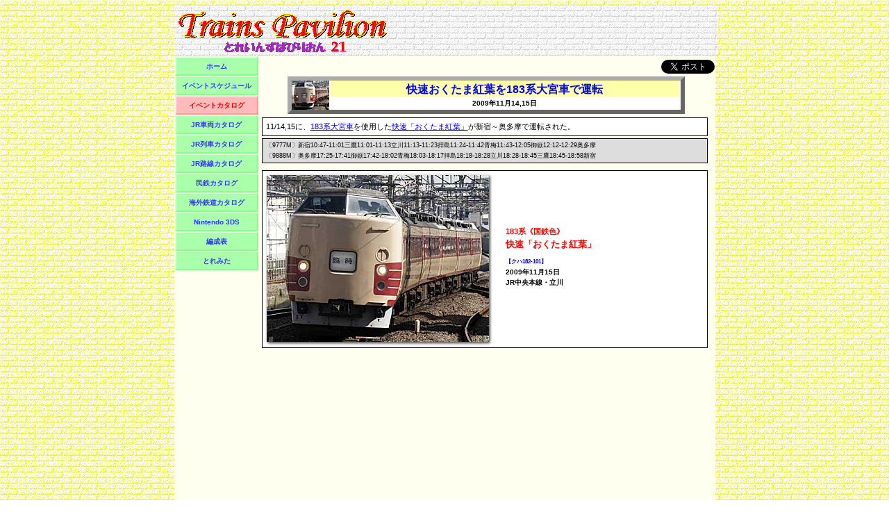

--- FILE ---
content_type: text/html
request_url: https://www.torepa21.com/html/p-2009okutamakoyo.htm
body_size: 5705
content:
<!DOCTYPE HTML PUBLIC "-//W3C//DTD HTML 4.01 Transitional//EN" "http://www.w3.org/TR/html4/loose.dtd"><html lang="ja"><head><meta name="google-site-verification" content="b6E_P9am_xHsaFmvVs_teXQ_ima0cOdIIBe1GiyG-P0"><meta http-equiv="Content-Script-Type" content="text/javascript"><meta http-equiv="Content-Type" content="text/html; charset=Shift_JIS"><meta name="viewport" content="width=795px,user-scalable=yes"><link rel="alternate" type="text/xml" title="RSS" href="https://www.torepa21.com/rss.xml"><title>快速おくたま紅葉を183系大宮車で運転 | イベントカタログ | とれぱ21 | 鉄道総合情報サイト</title><meta name="description" content="11/14,15に、183系大宮車を使用した快速「おくたま紅葉」が新宿～奥多摩で運転された。"><meta property="og:title" content="快速おくたま紅葉を183系大宮車で運転 | とれぱ21"><meta property="og:type" content="website"><meta property="og:url" content="https://www.torepa21.com/html/p-2009okutamakoyo.htm"><meta property="og:image" content="https://www.torepa21.com/torepa21.jpg"><meta property="og:site_name" content="とれいんずぱびりおん21"><meta property="og:description" content="11/14,15に、183系大宮車を使用した快速「おくたま紅葉」が新宿～奥多摩で運転された。"><link rel="stylesheet" type="text/css" media="screen,print" href="../css/base.css"><link rel="stylesheet" type="text/css" media="screen,print" href="../css/common.css"><link rel="stylesheet" type="text/css" media="screen,print" href="../css/contents.css"><link rel="stylesheet" type="text/css" media="screen,print" href="../css/event.css"><link rel="shortcut icon" href="https://www.torepa21.com/favicon.ico"><script type="text/javascript">
var _gaq=_gaq||[];_gaq.push(['_setAccount','UA-21219531-1']);_gaq.push(['_trackPageview']);
(function(){var ga=document.createElement('script');ga.type='text/javascript';ga.async=true;ga.src=('https:'==document.location.protocol?'https://ssl':'http://www')+'.google-analytics.com/ga.js';var s=document.getElementsByTagName('script')[0];s.parentNode.insertBefore(ga,s);})();
window.google_analytics_uacct='UA-21219531-1';</script></head><body id="ppp"><div id="main"><table id="header"><tr><td><h1><a href="../index.html"><img src="../img/title.gif" alt="とれいんずぱびりおん21"></a></h1></td><td><script async src="//pagead2.googlesyndication.com/pagead/js/adsbygoogle.js"></script><ins class="adsbygoogle" style="display:inline-block;width:468px;height:60px;" data-ad-client="ca-pub-8955877480064565" data-ad-slot="2124283735"></ins><script>(adsbygoogle=window.adsbygoogle||[]).push({});</script></tr></table><table id="middle"><tr><td id="sidemenu"><div id="menu"><ul><li><a href="../index.html" class="off">ホーム</a></li><li><a href="https://app.torepa21.com/event/list" class="off">イベントスケジュール</a></li><li><a href="ppp.htm" class="on">イベントカタログ</a></li><li><a href="ccc.htm" class="off">JR車両カタログ</a></li><li><a href="ttt.htm" class="off">JR列車カタログ</a></li><li><a href="rrr.htm" class="off">JR路線カタログ</a></li><li><a href="sss.htm" class="off">民鉄カタログ</a></li><li><a href="zzz.htm" class="off">海外鉄道カタログ</a></li><li><a href="../3ds.html" class="off">Nintendo 3DS</a></li><li><a href="fff.htm" class="off">編成表</a></li><li><a href="https://app.torepa21.com/mita" class="off">とれみた</a></li></ul><script async src="//pagead2.googlesyndication.com/pagead/js/adsbygoogle.js"></script><ins class="adsbygoogle" style="display:inline-block;width:120px;height:600px;" data-ad-client="ca-pub-8955877480064565" data-ad-slot="2793864306"></ins><script>(adsbygoogle=window.adsbygoogle||[]).push({});</script></div></td><td id="contents"><div id="button"><div id="tw"><a href="https://twitter.com/share" class="twitter-share-button" data-count="none">Tweet</a><script type="text/javascript" src="https://platform.twitter.com/widgets.js" charset="utf-8"></script></div><div id="fb"><iframe src="//www.facebook.com/plugins/like.php?href=https%3A%2F%2Fwww.torepa21.com%2Fhtml%2Fp-2009okutamakoyo.htm&amp;send=false&amp;layout=button_count&amp;width=73&amp;show_faces=false&amp;action=like&amp;colorscheme=light&amp;font&amp;height=21" scrolling="no" frameborder="0" style="border:none;overflow:hidden;width:73px;height:21px;" allowTransparency="true"></iframe></div></div><div id="title"><img src="../thumb/p-2009okutamakoyo.jpg" alt="快速おくたま紅葉を183系大宮車で運転"><dl><dt><h2>快速おくたま紅葉を183系大宮車で運転</h2></dt><dd>2009年11月14,15日</dd></dl></div><div id="detail">11/14,15に、<a href="c-183.htm">183系大宮車</a>を使用した<a href="t-oktm.htm">快速「おくたま紅葉」</a>が新宿～奥多摩で運転された。</div><div class="dia">〔9777M〕新宿10:47-11:01三鷹11:01-11:13立川11:13-11:23拝島11:24-11:42青梅11:43-12:05御嶽12:12-12:29奥多摩<br>〔9888M〕奥多摩17:25-17:41御嶽17:42-18:02青梅18:03-18:17拝島18:18-18:28立川18:28-18:45三鷹18:45-18:58新宿</div><ul><li><dl class="l"><dt><a href="a-jbfe183oktm3e2.html"><img src="../pic/j/jbfe183oktm3e2.jpg" class="t" alt="快速「おくたま紅葉」 183系 国鉄色 (クハ182-101) JR中央本線 立川"></a></dt><dd><p class="k">183系《国鉄色》</p><p class="n"><strong>快速「おくたま紅葉」</strong></p><div class="num">【<strong>クハ182-101</strong>】</div><div class="ymd">2009年11月15日</div><div class="bas">JR中央本線・立川</div></dd></dl><br></li></ul></td></tr></table><div id="fads"><script async src="//pagead2.googlesyndication.com/pagead/js/adsbygoogle.js"></script><ins class="adsbygoogle" style="display:inline-block;width:728px;height:90px;" data-ad-client="ca-pub-8955877480064565" data-ad-slot="4040170387"></ins><script>(adsbygoogle=window.adsbygoogle||[]).push({});</script></div><div id="footer"><img src="../img/line1.gif" alt="区切り線"><div>(c) <a href="../event.html">Trains Pavilion 21</a> since 1999 ／ administrator is Madoka.</div></div></div></body></html>

--- FILE ---
content_type: text/html; charset=utf-8
request_url: https://www.google.com/recaptcha/api2/aframe
body_size: 268
content:
<!DOCTYPE HTML><html><head><meta http-equiv="content-type" content="text/html; charset=UTF-8"></head><body><script nonce="hEtZ0j-mDFmX97LQufSG6A">/** Anti-fraud and anti-abuse applications only. See google.com/recaptcha */ try{var clients={'sodar':'https://pagead2.googlesyndication.com/pagead/sodar?'};window.addEventListener("message",function(a){try{if(a.source===window.parent){var b=JSON.parse(a.data);var c=clients[b['id']];if(c){var d=document.createElement('img');d.src=c+b['params']+'&rc='+(localStorage.getItem("rc::a")?sessionStorage.getItem("rc::b"):"");window.document.body.appendChild(d);sessionStorage.setItem("rc::e",parseInt(sessionStorage.getItem("rc::e")||0)+1);localStorage.setItem("rc::h",'1769774059218');}}}catch(b){}});window.parent.postMessage("_grecaptcha_ready", "*");}catch(b){}</script></body></html>

--- FILE ---
content_type: text/css
request_url: https://www.torepa21.com/css/common.css
body_size: 819
content:
@charset 'Shift_JIS';

/* default */
body {
	background: url('../img/wall4.gif');
	text-align: center;
}

img {
	border: none;
}

a {
	color: #0000ff;
}

table {
	border-collapse: collapse;
}

/* base area */
div#main {
	text-align: left;
	position: relative;
	width: 779px;
	margin: 0 auto;
}

/* footer adsense */
div#fads {
	text-align: center;
	background-color: #fffff0;
	padding: 5px 0 5px 0;
}

/* footer */
div#footer {
	text-align: right;
}
div#footer img {
	width: 779px;
	margin-top: 6px;
}
div#footer div {
	margin-top: 5px;
	font-weight: bold;
	font-size: 88%;
}
div#footer a {
	text-decoration: none;
	color: #000000;
}

/* photo image */
img.w {
	width: 640px;
	height: 480px;
}
img.t {
	width: 320px;
	height: 240px;
}
img.o {
	width: 300px;
	height: 200px;
}
img.m {
	width: 214px;
	height: 160px;
}
img.n {
	width: 160px;
	height: 120px;
}
img.h {
	width: 160px;
	height: 120px;
}


--- FILE ---
content_type: text/css
request_url: https://www.torepa21.com/css/event.css
body_size: 4031
content:
@charset 'Shift_JIS';

/* button */
div#button {
	float: right;
	background-color: #fffff0;
	width: 648px;
	margin-top: 2px;
}
div#button div#fb,
div#button div#tw {
	float: right;
	padding: 3px 0 1px 3px;
}

/* title */
#contents div#title {
	border-top: solid 6px #aaaaaa;
	border-right: solid 6px #666666;
	border-bottom: solid 6px #666666;
	border-left: solid 6px #aaaaaa;
	margin: 29px 0 5px 40px;
	width: 560px;
	height: 42px;
}
#contents div#title img {
	float: left;
	width: 54px;
	height: 42px;
}
#contents div#title dl {
	float: right;
	width: 502px;
	margin: 0 2px 2px 2px;
	padding: 0;
}
#contents div#title dl dt {
	background-color: #ffffaa;
	margin: 0;
	padding: 0;
	text-align: center;
	height: 24px;
}
#contents div#title dl dt h2 {
	font-size: 125%;
	line-height: 150%;
	margin: 0;
	padding: 0;
	color: #0000ff;
}
#contents div#title dl dd {
	background-color: #ffffff;
	margin: 0;
	text-align: center;
	font-weight: bold;
	font-size: 80%;
	height: 18px;
	line-height: 180%;
}

/* detail */
#contents div#detail {
	clear: both;
	border: solid 1px #000000;
	background-color: #ffffff;
	width: 630px;
	margin: 0 0 0 3px;
	padding: 5px;
	font-size: 88%;
}
#contents div.dia {
	border: solid 1px #000000;
	background-color: #dddddd;
	width: 630px;
	margin: 3px 0 0 3px;
	padding: 2px 5px 2px 5px;
	font-size: 70%;
}

/* photo */
#contents ul {
	background-color: #ffffff;
	border: solid 1px #000000;
	list-style: none;
	width: 640px;
	margin: 10px 3px 3px 3px;
	padding: 0;
}
#contents ul li {
}
#contents ul li dl {
	margin: 0;
	padding: 0;
}
#contents ul li dl dt {
	width: 330px;
	height: 240px;
	margin: 0;
	padding: 6px;
	clear: both;
}
#contents ul li dl.o dt,
#contents ul li dl.ol dt,
#contents ul li dl.or dt {
	width: 310px;
	height: 200px;
}
#contents ul li dl.l dt,
#contents ul li dl.ol dt {
	float: left;
}
#contents ul li dl.l dt {
	background: url('../img/photo-left.gif') no-repeat;
}
#contents ul li dl.ol dt {
	background: url('../img/photo-left-old.gif') no-repeat;
}
#contents ul li dl.r dt,
#contents ul li dl.or dt {
	float: right;
	text-align: right;
}
#contents ul li dl.r dt {
	background: url('../img/photo-right.gif') no-repeat;
}
#contents ul li dl.or dt {
	background: url('../img/photo-right-old.gif') no-repeat;
}
#contents ul li dl dd {
	width: 290px;
	height: 174px;
	margin: 0;
	padding: 80px 0 0 0;
}
#contents ul li dl.o dd,
#contents ul li dl.ol dd,
#contents ul li dl.or dd {
	width: 310px;
	height: 154px;
	margin: 0;
	padding: 60px 0 0 0;
}
#contents ul li dl.l dd,
#contents ul li dl.ol dd {
	float: right;
}
#contents ul li dl.r dd,
#contents ul li dl.or dd {
	float: left;
	text-align: right;
}
#contents ul li dl dd p {
	color: #ff0000;
	font-size: 100%;
	font-weight: bold;
	margin: 0;
	padding: 0;
}
#contents ul li dl dd p.k {
	font-size: 85%;
}
#contents ul li dl dd p.n {
	padding: 3px 0 0 0;
}
#contents ul li dl dd div {
	color: #000000;
	font-weight: bold;
	font-size: 80%;
}
#contents ul li dl dd div.num {
	color: #0000ff;
	font-size: 65%;
	padding: 10px 0 0 0;
}
#contents ul li dl dd div.ymd {
}
#contents ul li dl dd div.bas {
}
#contents ul li hr {
	clear: both;
}
#contents ul li br {
	clear: both;
}

/* headmark */
table#hm {
	margin: 0 2px 0 2px;
	padding: 0;
}
table#hm tr td {
	height: 135px;
	margin: 0;
	padding: 0;
	text-align: center;
}
table#hm tr td.p1 {
	background: url('../img/photo-hm.gif') no-repeat;
	width: 170px;
}
table#hm tr td.p2 {
	background: url('../img/photo-hm-p2.gif') no-repeat;
	width: 308px;
	padding-right: 5px;
	text-align: right;
}
table#hm tr td.p3 {
	background: url('../img/photo-hm-p3.gif') no-repeat;
	width: 320px;
	padding-right: 2px;
}
table#hm tr td.p4 {
	background: url('../img/photo-hm-p4.gif') no-repeat;
	width: 200px;
	padding-right: 2px;
}
table#hm tr td.p5 {
	background: url('../img/photo-hm.gif') no-repeat;
	width: 170px;
}
table#hm tr td.l,
table#hm tr td.r {
	width: 276px;
	height: 60px;
	padding: 0 8px 0 8px;
}
table#hm tr td.l {
	text-align: left;
}
table#hm tr td.r {
	text-align: right;
}
table#hm tr td img {
	width: 160px;
	height: 120px;
	margin: 0;
	padding: 0 0 5px 0;
}
